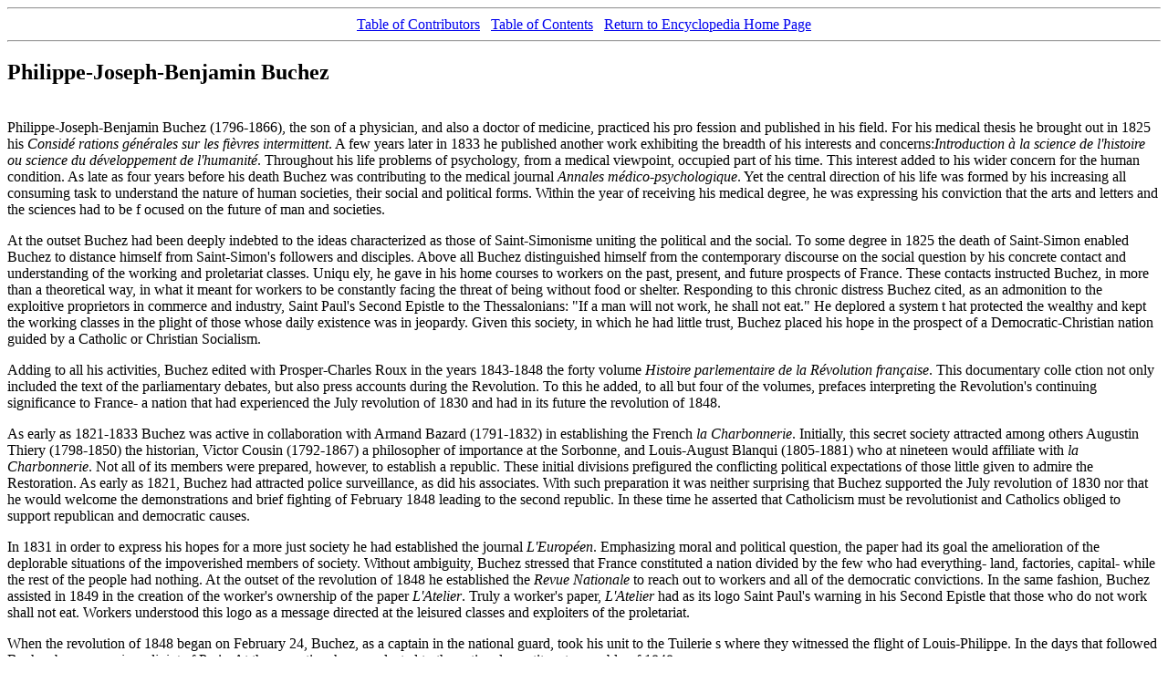

--- FILE ---
content_type: text/html
request_url: https://sites.ohio.edu/chastain/ac/buchez.htm
body_size: 3993
content:
<HTML>

<HEAD>

<TITLE>Buchez,Philippe-Joseph-Benjamin</TITLE>

</HEAD>

<BODY>

<BODY BGCOLOR=FFFFFF>
<HR>
<CENTER>
<A HREF=../contrib.htm>Table of Contributors</A>&nbsp;&nbsp;&nbsp;<A
HREF=../contents.htm>Table of Contents</A>&nbsp;&nbsp;&nbsp;<A
HREF=../index.htm>Return to Encyclopedia Home Page</A>
</CENTER>
<HR>

<H2>Philippe-Joseph-Benjamin Buchez</H2>

<P>
<BR>
Philippe-Joseph-Benjamin Buchez (1796-1866), the son of a physician, and
also a doctor of medicine, practiced his pro
fession and published in his
field.  For his medical thesis he brought out in 1825 his
<CITE>Consid&eacute; rations g&eacute;n&eacute;rales sur les
fi&egrave;vres intermittent</CITE>.  A few years later in 1833 he published
another work exhibiting the breadth of his interests and
concerns:<CITE>Introduction &agrave; la science de l'histoire ou science du
d&eacute;veloppement de l'humanit&eacute;</CITE>. Throughout his life
problems of psychology, from a medical viewpoint, occupied part of his time.  
This interest added to his wider concern for the human condition.  As late
as four years before his death Buchez was contributing to the medical
journal <CITE>Annales m&eacute;dico-psychologique</CITE>. Yet the central
direction of his life was formed by his increasing all consuming task to
understand the nature of human societies, their social and political forms. 
Within the year of receiving his medical degree, he was expressing his
conviction that the arts and letters and the sciences had to be f
ocused on
the future of man and societies.

<P>
 
 At the outset Buchez had been deeply indebted to the ideas characterized
as those of Saint-Simonisme uniting the political and the social.  To some
degree in 1825 the death of Saint-Simon enabled Buchez to distance himself
from Saint-Simon's followers and disciples.  Above all Buchez distinguished
himself from the contemporary discourse on the social question by his
concrete contact and understanding of the working and proletariat classes. 
Uniqu
ely, he gave in his home courses to workers on the past, present, and
future prospects of France.  These contacts instructed Buchez, in more
than a theoretical way, in what it meant for workers to be constantly
facing the threat of being without food or shelter.  Responding to this
chronic distress Buchez cited, as an admonition to the exploitive
proprietors in commerce and industry, Saint Paul's Second Epistle to the
Thessalonians:  "If a man will not work, he shall not eat."  He deplored a
system t
hat protected the wealthy and kept the working classes in the
plight of those whose daily existence was in jeopardy.  Given this society,
in which he had little trust, Buchez placed his hope in the prospect of a
Democratic-Christian nation guided by a Catholic or Christian Socialism. 

<P>

Adding to all his activities, Buchez edited with Prosper-Charles Roux in the
years 1843-1848 the forty volume <CITE>Histoire parlementaire de la
R&eacute;volution fran&ccedil;aise</CITE>.  This documentary colle
ction
not only included the text of the parliamentary debates, but also press
accounts during the Revolution.  To this he added, to all but four of the
volumes, prefaces interpreting the Revolution's continuing significance to
France- a nation that had experienced the July revolution of 1830 and had
in its future the revolution of 1848.

<P>

As early as 1821-1833 Buchez was active in collaboration with Armand
Bazard (1791-1832) in establishing the French <CITE>la
Charbonnerie</CITE>.  Initially,
 this secret society attracted among others
Augustin Thiery (1798-1850) the historian, Victor Cousin (1792-1867) a
philosopher of importance at the Sorbonne, and Louis-August Blanqui
(1805-1881) who at nineteen would affiliate with <CITE>la
Charbonnerie</CITE>.  Not all of its members were prepared, however, to
establish a republic.  These initial divisions prefigured the conflicting
political expectations of those little given to admire the Restoration.  As
early as 1821, Buchez had attracted police
 surveillance, as did his
associates.  With such preparation it was neither surprising that Buchez
supported the July revolution of 1830 nor that he would welcome the
demonstrations and brief fighting of February 1848 leading to the second
republic.  In these time he asserted that Catholicism must be revolutionist
and Catholics obliged to support republican and democratic causes.

<P>

 In 1831 in order to express his hopes for a more just society he had
established the journal <CITE>L'Europ&eacute;en</CITE>. Emphasizing moral
and political question, the paper had its goal the amelioration of the
deplorable situations of the impoverished members of society.  Without
ambiguity, Buchez stressed that France constituted a nation divided by the
few who had everything- land, factories, capital- while the rest of the
people had nothing.  At the outset of the revolution of 1848 he established
the <CITE>Revue Nationale</CITE> to reach out to workers and all of the
democratic convictions.  In the same 
fashion, Buchez assisted in 1849 in the
creation of the worker's ownership of the paper <CITE>L'Atelier</CITE>. 
Truly a worker's paper, <CITE>L'Atelier</CITE> had as its logo Saint Paul's
warning in his Second Epistle that those who do not work shall not eat. 
Workers understood this logo as a message directed at the leisured
classes and exploiters of the proletariat.

<P>

 When the revolution of 1848 began on February 24, Buchez, as a captain in
the national guard, took his unit to the Tuilerie
s where they witnessed the
flight of Louis-Philippe.  In the days that followed Buchez became
<CITE>maire-adjoint</CITE> of Paris.  At the same time he was
elected to the national constituent assembly of 1848.

<P>

 On the 15th of May a popular nonviolent invasion of the assembly took
place.  This invasion was an attempt to express the essential needs of the
working population of Paris and of the nation.  Buchez was at this moment
serving as president of the assembly.  Faithful to his convictions
 and
trust in the people, he did not call for the use of force to clear the
assembly.  This calm response earned Buchez the scorn and loud criticism
from prominent members of the assembly.

<P>

Tocqueville in his <CITE> Recollections</CITE> described this day,
disdainfully recalling Buchez's conduct: "Buchez" he wrote, "the president,
whom some would make out to be a rascal and others a saint, but who on that
day was a great blockhead, rang his bell with all his might to obtain silence,
as thoug
h the silence of that multitude was not, under the circumstances,
more to be dreaded than its cries."

<P>

Whatever the limits of Buchez's understanding and efforts to ameliorate
the situation of the working class, it is significant that Marx and Engels
envied his contacts with the people.  Two years after Buchez's death, Marx,
in a letter to Johann B. Schweitzer of October 13, 1868, mocked Buchez's
proposal for state aid to worker's associations.  Adding to this he
scornfully identified Buchez a
s the "leader of French Catholic socialism." 
in the same fashion, nine years after Buchez's death Frederick Engels, in a
letter of  March 18-28, 1875 to August Bebel, contemptuously dismissed
Ferdinand Lasalle's proposal of state aid to workers as in its "naked
form" stolen from Buchez.

<P>

The courage and independence of Buchez is perhaps best represented by his
response to the encyclical <CITE>Mirari vos</CITE> condemning the
liberalism of the journal <CITE>L'Avenir</CITE>.  Without hesitation, Buchez
scathingly rejected the "Italian blathering of Rome."  To this he added his
scorn for Rome's endless "reactionary" pronouncements.  At the same time
Buchez never retracted his hope, expressed in the <CITE>Revue
national</CITE> of May 1847, that the social crises afflicting France would
never end until revolutionaries became Catholics and Catholics
revolutionaries.
<P>
<BR>  
Edward Gargan
<P>
<BR>
<H3>Bibliography</H3>
<P>
P.J. B. Buchez, <CITE>Essai d'un trait&eacute; complet de philosophie du
point de vue du catholicisme</CITE> 3 volumes 1838-1840 


<P>
_______. <CITE>Trait&eacute; de politique et de science social</CITE> 2
vols. 1866. 

<P>

A. Cuvillier, <CITE>P.-J.-B. Buchez et les origines du socialisme chr&eacute;
tien</CITE>.  1948 

<P>

Fran&ccedil;ois-Andre Isambert, <CITE>De la charbonnerie au
saint-simonisme: Etude sur la jeunesse de Buchez</CITE> 1966.  

<P>

Leon Epsztein, <CITE> L'Economie et la morale aux debuts du capitalisme
industriel en Franc
e et en Grande Bretagne </CITE> 1966.
<P>
<HR>
<CENTER>
<A HREF=../contrib.htm>Table of Contributors</A>&nbsp;&nbsp;&nbsp;<A
HREF=../contents.htm>Table of Contents</A>&nbsp;&nbsp;&nbsp;<A
HREF=../index.htm>Return to Encyclopedia Home Page</A>
</CENTER>
<HR>
<P>
JGC revised this file 
(<TT>http://www.ohiou.edu/~chastain/a-c/buchez.htm</TT>) on October 14, 2004.
<P>
Please E-mail comments or suggestions to <A
HREF=mailto:chastain@www.ohiou.edu><TT>chastain@www.ohiou.edu</TT></A>
<P>
&copy; 1997, 2004 James Chastain.
<P>
<HR>
</BODY>
</HTML>
